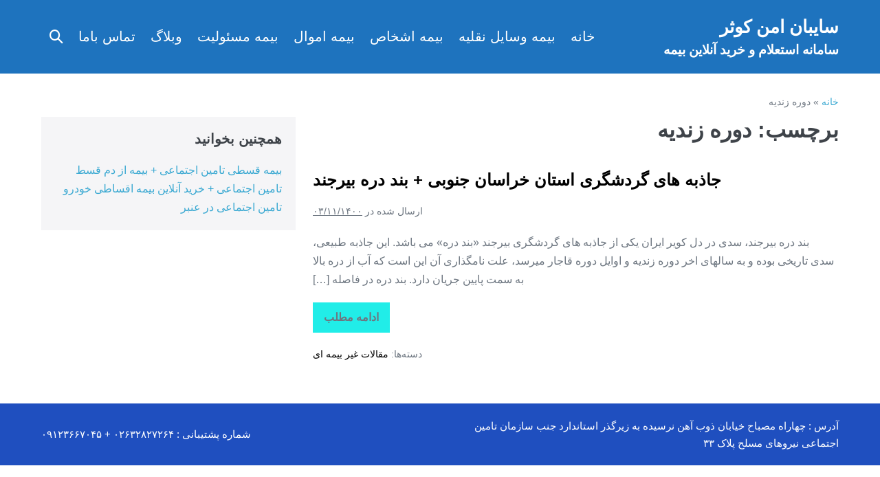

--- FILE ---
content_type: text/html; charset=UTF-8
request_url: https://saybaneamn.ir/tag/%D8%AF%D9%88%D8%B1%D9%87-%D8%B2%D9%86%D8%AF%DB%8C%D9%87/
body_size: 9217
content:
<!DOCTYPE html>

<html dir="rtl" lang="fa-IR">

<head>
	<meta charset="UTF-8">
	<meta name="viewport" content="width=device-width, initial-scale=1">
	<link rel="profile" href="https://gmpg.org/xfn/11">
	<meta name='robots' content='index, follow, max-image-preview:large, max-snippet:-1, max-video-preview:-1' />

	<!-- This site is optimized with the Yoast SEO plugin v26.6 - https://yoast.com/wordpress/plugins/seo/ -->
	<title>دوره زندیه | سایبان امن کوثر</title>
	<link rel="canonical" href="https://saybaneamn.ir/tag/دوره-زندیه/" />
	<meta property="og:locale" content="fa_IR" />
	<meta property="og:type" content="article" />
	<meta property="og:title" content="دوره زندیه | سایبان امن کوثر" />
	<meta property="og:url" content="https://saybaneamn.ir/tag/دوره-زندیه/" />
	<meta property="og:site_name" content="سایبان امن کوثر" />
	<meta name="twitter:card" content="summary_large_image" />
	<script type="application/ld+json" class="yoast-schema-graph">{"@context":"https://schema.org","@graph":[{"@type":"CollectionPage","@id":"https://saybaneamn.ir/tag/%d8%af%d9%88%d8%b1%d9%87-%d8%b2%d9%86%d8%af%db%8c%d9%87/","url":"https://saybaneamn.ir/tag/%d8%af%d9%88%d8%b1%d9%87-%d8%b2%d9%86%d8%af%db%8c%d9%87/","name":"دوره زندیه | سایبان امن کوثر","isPartOf":{"@id":"https://saybaneamn.ir/#website"},"breadcrumb":{"@id":"https://saybaneamn.ir/tag/%d8%af%d9%88%d8%b1%d9%87-%d8%b2%d9%86%d8%af%db%8c%d9%87/#breadcrumb"},"inLanguage":"fa-IR"},{"@type":"BreadcrumbList","@id":"https://saybaneamn.ir/tag/%d8%af%d9%88%d8%b1%d9%87-%d8%b2%d9%86%d8%af%db%8c%d9%87/#breadcrumb","itemListElement":[{"@type":"ListItem","position":1,"name":"خانه","item":"https://saybaneamn.ir/"},{"@type":"ListItem","position":2,"name":"دوره زندیه"}]},{"@type":"WebSite","@id":"https://saybaneamn.ir/#website","url":"https://saybaneamn.ir/","name":"سایبان امن کوثر","description":"سامانه استعلام و خرید آنلاین بیمه","potentialAction":[{"@type":"SearchAction","target":{"@type":"EntryPoint","urlTemplate":"https://saybaneamn.ir/?s={search_term_string}"},"query-input":{"@type":"PropertyValueSpecification","valueRequired":true,"valueName":"search_term_string"}}],"inLanguage":"fa-IR"}]}</script>
	<!-- / Yoast SEO plugin. -->


<link rel="alternate" type="application/rss+xml" title="سایبان امن کوثر &raquo; خوراک" href="https://saybaneamn.ir/feed/" />
<link rel="alternate" type="application/rss+xml" title="سایبان امن کوثر &raquo; خوراک دیدگاه‌ها" href="https://saybaneamn.ir/comments/feed/" />
<link rel="alternate" type="application/rss+xml" title="سایبان امن کوثر &raquo; دوره زندیه خوراک برچسب" href="https://saybaneamn.ir/tag/%d8%af%d9%88%d8%b1%d9%87-%d8%b2%d9%86%d8%af%db%8c%d9%87/feed/" />
		<style class="wpbf-google-fonts"></style>
		<style id='wp-img-auto-sizes-contain-inline-css'>
img:is([sizes=auto i],[sizes^="auto," i]){contain-intrinsic-size:3000px 1500px}
/*# sourceURL=wp-img-auto-sizes-contain-inline-css */
</style>
<style id='wp-emoji-styles-inline-css'>

	img.wp-smiley, img.emoji {
		display: inline !important;
		border: none !important;
		box-shadow: none !important;
		height: 1em !important;
		width: 1em !important;
		margin: 0 0.07em !important;
		vertical-align: -0.1em !important;
		background: none !important;
		padding: 0 !important;
	}
/*# sourceURL=wp-emoji-styles-inline-css */
</style>
<link rel='stylesheet' id='wp-block-library-rtl-css' href='https://saybaneamn.ir/wp-includes/css/dist/block-library/style-rtl.min.css?ver=e0922b8d94f3619930451f345fbf733b' media='all' />
<style id='global-styles-inline-css'>
:root{--wp--preset--aspect-ratio--square: 1;--wp--preset--aspect-ratio--4-3: 4/3;--wp--preset--aspect-ratio--3-4: 3/4;--wp--preset--aspect-ratio--3-2: 3/2;--wp--preset--aspect-ratio--2-3: 2/3;--wp--preset--aspect-ratio--16-9: 16/9;--wp--preset--aspect-ratio--9-16: 9/16;--wp--preset--color--black: #000000;--wp--preset--color--cyan-bluish-gray: #abb8c3;--wp--preset--color--white: #ffffff;--wp--preset--color--pale-pink: #f78da7;--wp--preset--color--vivid-red: #cf2e2e;--wp--preset--color--luminous-vivid-orange: #ff6900;--wp--preset--color--luminous-vivid-amber: #fcb900;--wp--preset--color--light-green-cyan: #7bdcb5;--wp--preset--color--vivid-green-cyan: #00d084;--wp--preset--color--pale-cyan-blue: #8ed1fc;--wp--preset--color--vivid-cyan-blue: #0693e3;--wp--preset--color--vivid-purple: #9b51e0;--wp--preset--gradient--vivid-cyan-blue-to-vivid-purple: linear-gradient(135deg,rgb(6,147,227) 0%,rgb(155,81,224) 100%);--wp--preset--gradient--light-green-cyan-to-vivid-green-cyan: linear-gradient(135deg,rgb(122,220,180) 0%,rgb(0,208,130) 100%);--wp--preset--gradient--luminous-vivid-amber-to-luminous-vivid-orange: linear-gradient(135deg,rgb(252,185,0) 0%,rgb(255,105,0) 100%);--wp--preset--gradient--luminous-vivid-orange-to-vivid-red: linear-gradient(135deg,rgb(255,105,0) 0%,rgb(207,46,46) 100%);--wp--preset--gradient--very-light-gray-to-cyan-bluish-gray: linear-gradient(135deg,rgb(238,238,238) 0%,rgb(169,184,195) 100%);--wp--preset--gradient--cool-to-warm-spectrum: linear-gradient(135deg,rgb(74,234,220) 0%,rgb(151,120,209) 20%,rgb(207,42,186) 40%,rgb(238,44,130) 60%,rgb(251,105,98) 80%,rgb(254,248,76) 100%);--wp--preset--gradient--blush-light-purple: linear-gradient(135deg,rgb(255,206,236) 0%,rgb(152,150,240) 100%);--wp--preset--gradient--blush-bordeaux: linear-gradient(135deg,rgb(254,205,165) 0%,rgb(254,45,45) 50%,rgb(107,0,62) 100%);--wp--preset--gradient--luminous-dusk: linear-gradient(135deg,rgb(255,203,112) 0%,rgb(199,81,192) 50%,rgb(65,88,208) 100%);--wp--preset--gradient--pale-ocean: linear-gradient(135deg,rgb(255,245,203) 0%,rgb(182,227,212) 50%,rgb(51,167,181) 100%);--wp--preset--gradient--electric-grass: linear-gradient(135deg,rgb(202,248,128) 0%,rgb(113,206,126) 100%);--wp--preset--gradient--midnight: linear-gradient(135deg,rgb(2,3,129) 0%,rgb(40,116,252) 100%);--wp--preset--font-size--small: 14px;--wp--preset--font-size--medium: 20px;--wp--preset--font-size--large: 20px;--wp--preset--font-size--x-large: 42px;--wp--preset--font-size--tiny: 12px;--wp--preset--font-size--regular: 16px;--wp--preset--font-size--larger: 32px;--wp--preset--font-size--extra: 44px;--wp--preset--spacing--20: 0.44rem;--wp--preset--spacing--30: 0.67rem;--wp--preset--spacing--40: 1rem;--wp--preset--spacing--50: 1.5rem;--wp--preset--spacing--60: 2.25rem;--wp--preset--spacing--70: 3.38rem;--wp--preset--spacing--80: 5.06rem;--wp--preset--shadow--natural: 6px 6px 9px rgba(0, 0, 0, 0.2);--wp--preset--shadow--deep: 12px 12px 50px rgba(0, 0, 0, 0.4);--wp--preset--shadow--sharp: 6px 6px 0px rgba(0, 0, 0, 0.2);--wp--preset--shadow--outlined: 6px 6px 0px -3px rgb(255, 255, 255), 6px 6px rgb(0, 0, 0);--wp--preset--shadow--crisp: 6px 6px 0px rgb(0, 0, 0);}:root { --wp--style--global--content-size: 1000px;--wp--style--global--wide-size: 1400px; }:where(body) { margin: 0; }.wp-site-blocks > .alignleft { float: left; margin-right: 2em; }.wp-site-blocks > .alignright { float: right; margin-left: 2em; }.wp-site-blocks > .aligncenter { justify-content: center; margin-left: auto; margin-right: auto; }:where(.wp-site-blocks) > * { margin-block-start: 24px; margin-block-end: 0; }:where(.wp-site-blocks) > :first-child { margin-block-start: 0; }:where(.wp-site-blocks) > :last-child { margin-block-end: 0; }:root { --wp--style--block-gap: 24px; }:root :where(.is-layout-flow) > :first-child{margin-block-start: 0;}:root :where(.is-layout-flow) > :last-child{margin-block-end: 0;}:root :where(.is-layout-flow) > *{margin-block-start: 24px;margin-block-end: 0;}:root :where(.is-layout-constrained) > :first-child{margin-block-start: 0;}:root :where(.is-layout-constrained) > :last-child{margin-block-end: 0;}:root :where(.is-layout-constrained) > *{margin-block-start: 24px;margin-block-end: 0;}:root :where(.is-layout-flex){gap: 24px;}:root :where(.is-layout-grid){gap: 24px;}.is-layout-flow > .alignleft{float: left;margin-inline-start: 0;margin-inline-end: 2em;}.is-layout-flow > .alignright{float: right;margin-inline-start: 2em;margin-inline-end: 0;}.is-layout-flow > .aligncenter{margin-left: auto !important;margin-right: auto !important;}.is-layout-constrained > .alignleft{float: left;margin-inline-start: 0;margin-inline-end: 2em;}.is-layout-constrained > .alignright{float: right;margin-inline-start: 2em;margin-inline-end: 0;}.is-layout-constrained > .aligncenter{margin-left: auto !important;margin-right: auto !important;}.is-layout-constrained > :where(:not(.alignleft):not(.alignright):not(.alignfull)){max-width: var(--wp--style--global--content-size);margin-left: auto !important;margin-right: auto !important;}.is-layout-constrained > .alignwide{max-width: var(--wp--style--global--wide-size);}body .is-layout-flex{display: flex;}.is-layout-flex{flex-wrap: wrap;align-items: center;}.is-layout-flex > :is(*, div){margin: 0;}body .is-layout-grid{display: grid;}.is-layout-grid > :is(*, div){margin: 0;}body{padding-top: 0px;padding-right: 0px;padding-bottom: 0px;padding-left: 0px;}a:where(:not(.wp-element-button)){text-decoration: underline;}:root :where(.wp-element-button, .wp-block-button__link){background-color: #32373c;border-width: 0;color: #fff;font-family: inherit;font-size: inherit;font-style: inherit;font-weight: inherit;letter-spacing: inherit;line-height: inherit;padding-top: calc(0.667em + 2px);padding-right: calc(1.333em + 2px);padding-bottom: calc(0.667em + 2px);padding-left: calc(1.333em + 2px);text-decoration: none;text-transform: inherit;}.has-black-color{color: var(--wp--preset--color--black) !important;}.has-cyan-bluish-gray-color{color: var(--wp--preset--color--cyan-bluish-gray) !important;}.has-white-color{color: var(--wp--preset--color--white) !important;}.has-pale-pink-color{color: var(--wp--preset--color--pale-pink) !important;}.has-vivid-red-color{color: var(--wp--preset--color--vivid-red) !important;}.has-luminous-vivid-orange-color{color: var(--wp--preset--color--luminous-vivid-orange) !important;}.has-luminous-vivid-amber-color{color: var(--wp--preset--color--luminous-vivid-amber) !important;}.has-light-green-cyan-color{color: var(--wp--preset--color--light-green-cyan) !important;}.has-vivid-green-cyan-color{color: var(--wp--preset--color--vivid-green-cyan) !important;}.has-pale-cyan-blue-color{color: var(--wp--preset--color--pale-cyan-blue) !important;}.has-vivid-cyan-blue-color{color: var(--wp--preset--color--vivid-cyan-blue) !important;}.has-vivid-purple-color{color: var(--wp--preset--color--vivid-purple) !important;}.has-black-background-color{background-color: var(--wp--preset--color--black) !important;}.has-cyan-bluish-gray-background-color{background-color: var(--wp--preset--color--cyan-bluish-gray) !important;}.has-white-background-color{background-color: var(--wp--preset--color--white) !important;}.has-pale-pink-background-color{background-color: var(--wp--preset--color--pale-pink) !important;}.has-vivid-red-background-color{background-color: var(--wp--preset--color--vivid-red) !important;}.has-luminous-vivid-orange-background-color{background-color: var(--wp--preset--color--luminous-vivid-orange) !important;}.has-luminous-vivid-amber-background-color{background-color: var(--wp--preset--color--luminous-vivid-amber) !important;}.has-light-green-cyan-background-color{background-color: var(--wp--preset--color--light-green-cyan) !important;}.has-vivid-green-cyan-background-color{background-color: var(--wp--preset--color--vivid-green-cyan) !important;}.has-pale-cyan-blue-background-color{background-color: var(--wp--preset--color--pale-cyan-blue) !important;}.has-vivid-cyan-blue-background-color{background-color: var(--wp--preset--color--vivid-cyan-blue) !important;}.has-vivid-purple-background-color{background-color: var(--wp--preset--color--vivid-purple) !important;}.has-black-border-color{border-color: var(--wp--preset--color--black) !important;}.has-cyan-bluish-gray-border-color{border-color: var(--wp--preset--color--cyan-bluish-gray) !important;}.has-white-border-color{border-color: var(--wp--preset--color--white) !important;}.has-pale-pink-border-color{border-color: var(--wp--preset--color--pale-pink) !important;}.has-vivid-red-border-color{border-color: var(--wp--preset--color--vivid-red) !important;}.has-luminous-vivid-orange-border-color{border-color: var(--wp--preset--color--luminous-vivid-orange) !important;}.has-luminous-vivid-amber-border-color{border-color: var(--wp--preset--color--luminous-vivid-amber) !important;}.has-light-green-cyan-border-color{border-color: var(--wp--preset--color--light-green-cyan) !important;}.has-vivid-green-cyan-border-color{border-color: var(--wp--preset--color--vivid-green-cyan) !important;}.has-pale-cyan-blue-border-color{border-color: var(--wp--preset--color--pale-cyan-blue) !important;}.has-vivid-cyan-blue-border-color{border-color: var(--wp--preset--color--vivid-cyan-blue) !important;}.has-vivid-purple-border-color{border-color: var(--wp--preset--color--vivid-purple) !important;}.has-vivid-cyan-blue-to-vivid-purple-gradient-background{background: var(--wp--preset--gradient--vivid-cyan-blue-to-vivid-purple) !important;}.has-light-green-cyan-to-vivid-green-cyan-gradient-background{background: var(--wp--preset--gradient--light-green-cyan-to-vivid-green-cyan) !important;}.has-luminous-vivid-amber-to-luminous-vivid-orange-gradient-background{background: var(--wp--preset--gradient--luminous-vivid-amber-to-luminous-vivid-orange) !important;}.has-luminous-vivid-orange-to-vivid-red-gradient-background{background: var(--wp--preset--gradient--luminous-vivid-orange-to-vivid-red) !important;}.has-very-light-gray-to-cyan-bluish-gray-gradient-background{background: var(--wp--preset--gradient--very-light-gray-to-cyan-bluish-gray) !important;}.has-cool-to-warm-spectrum-gradient-background{background: var(--wp--preset--gradient--cool-to-warm-spectrum) !important;}.has-blush-light-purple-gradient-background{background: var(--wp--preset--gradient--blush-light-purple) !important;}.has-blush-bordeaux-gradient-background{background: var(--wp--preset--gradient--blush-bordeaux) !important;}.has-luminous-dusk-gradient-background{background: var(--wp--preset--gradient--luminous-dusk) !important;}.has-pale-ocean-gradient-background{background: var(--wp--preset--gradient--pale-ocean) !important;}.has-electric-grass-gradient-background{background: var(--wp--preset--gradient--electric-grass) !important;}.has-midnight-gradient-background{background: var(--wp--preset--gradient--midnight) !important;}.has-small-font-size{font-size: var(--wp--preset--font-size--small) !important;}.has-medium-font-size{font-size: var(--wp--preset--font-size--medium) !important;}.has-large-font-size{font-size: var(--wp--preset--font-size--large) !important;}.has-x-large-font-size{font-size: var(--wp--preset--font-size--x-large) !important;}.has-tiny-font-size{font-size: var(--wp--preset--font-size--tiny) !important;}.has-regular-font-size{font-size: var(--wp--preset--font-size--regular) !important;}.has-larger-font-size{font-size: var(--wp--preset--font-size--larger) !important;}.has-extra-font-size{font-size: var(--wp--preset--font-size--extra) !important;}
:root :where(.wp-block-pullquote){font-size: 1.5em;line-height: 1.6;}
/*# sourceURL=global-styles-inline-css */
</style>
<link rel='stylesheet' id='float-menu-css' href='https://saybaneamn.ir/wp-content/plugins/float-menu/public/assets/css/style.min.css?ver=7.2.2' media='all' />
<link rel='stylesheet' id='float-menu-fontawesome-css' href='https://saybaneamn.ir/wp-content/plugins/float-menu/vendors/fontawesome/css/all.min.css?ver=7.1' media='all' />
<link rel='stylesheet' id='wpbf-icon-font-css' href='https://saybaneamn.ir/wp-content/themes/page-builder-framework/css/min/iconfont-min.css?ver=2.11.8' media='all' />
<link rel='stylesheet' id='wpbf-style-css' href='https://saybaneamn.ir/wp-content/themes/page-builder-framework/css/min/style-min.css?ver=2.11.8' media='all' />
<style id='wpbf-style-inline-css'>
h2{font-family:Helvetica,Arial,sans-serif;font-weight:700;font-style:normal;}.wpbf-page-footer{font-family:Arial,Helvetica,sans-serif;font-weight:400;font-style:normal;}#inner-content{padding-top:30px;padding-right:20px;padding-bottom:40px;padding-left:20px;}.wpbf-container{padding-right:20px;padding-left:20px;}@media screen and (max-width:768px){.scrolltop{right:10px;bottom:10px;}}.scrolltop{background-color:#000000;}.wpbf-button,input[type="submit"]{background:#21ede8;}.wpbf-button:hover,input[type="submit"]:hover{background:#edcd21;}.wpbf-button-primary{background:#7905ed;}.wp-block-button__link:not(.has-background){background:#7905ed;}.is-style-outline .wp-block-button__link:not(.has-text-color){border-color:#7905ed;color:#7905ed;}.wpbf-archive-content .wpbf-post{text-align:left;}.wpbf-archive-content .wpbf-post a:not(.wpbf-read-more){color:#000000;}.wpbf-archive-content .wpbf-post a:not(.wpbf-read-more):hover{color:#ffffff;}.wpbf-navigation .wpbf-1-4{width:24%;}.wpbf-navigation .wpbf-3-4{width:76%;}.wpbf-navigation .wpbf-2-3{width:71%;}.wpbf-navigation .wpbf-1-3{width:29%;}.wpbf-logo a,.wpbf-mobile-logo a{color:#ffffff;}.wpbf-logo a,.wpbf-mobile-logo a{font-size:26px;}.wpbf-tagline{color:#ffffff;}.wpbf-tagline{font-size:19px;}.wpbf-navigation .wpbf-menu > .menu-item > a{padding-left:11px;padding-right:11px;}.wpbf-navigation:not(.wpbf-navigation-transparent):not(.wpbf-navigation-active){background-color:#1e73be;}.wpbf-navigation .wpbf-menu a,.wpbf-mobile-menu a,.wpbf-close{color:#ffffff;}.wpbf-navigation .wpbf-menu a:hover,.wpbf-mobile-menu a:hover{color:#ffffff;}.wpbf-navigation .wpbf-menu > .current-menu-item > a,.wpbf-mobile-menu > .current-menu-item > a{color:#ffffff!important;}.wpbf-navigation .wpbf-menu a,.wpbf-mobile-menu a{font-size:20px;}.wpbf-sub-menu .sub-menu{text-align:left;}.wpbf-sub-menu > .menu-item-has-children:not(.wpbf-mega-menu) .sub-menu{width:235px;}.wpbf-navigation .wpbf-menu .sub-menu a{font-size:14px;}.wpbf-mobile-nav-wrapper{background:#246be3;}.wpbf-mobile-menu a,.wpbf-mobile-menu-container .wpbf-close{color:#000000;}.wpbf-mobile-menu .menu-item{border-top-color:#efeff6;}.wpbf-mobile-menu > .menu-item:last-child{border-bottom-color:#efeff6;}.wpbf-mobile-nav-item{color:#ffffff;font-size:21px;}.wpbf-mobile-nav-item a{color:#ffffff;}.wpbf-mobile-menu > .menu-item a{background-color:rgba(255,255,255,0.69);}.wpbf-mobile-menu > .menu-item a:hover{background-color:rgba(250,242,242,0.29);}.wpbf-mobile-menu a,.wpbf-mobile-menu .menu-item-has-children .wpbf-submenu-toggle{font-size:12px;}.wpbf-mobile-menu .sub-menu a{background-color:rgba(138,24,24,0.08);}.wpbf-page-footer{background-color:#1f4fbf;}.wpbf-inner-footer{color:#ffffff;}.wpbf-inner-footer,.wpbf-inner-footer .wpbf-menu{font-size:15px;}
/*# sourceURL=wpbf-style-inline-css */
</style>
<link rel='stylesheet' id='wpbf-responsive-css' href='https://saybaneamn.ir/wp-content/themes/page-builder-framework/css/min/responsive-min.css?ver=2.11.8' media='all' />
<link rel='stylesheet' id='wpbf-rtl-css' href='https://saybaneamn.ir/wp-content/themes/page-builder-framework/css/min/rtl-min.css?ver=2.11.8' media='all' />
<script src="https://saybaneamn.ir/wp-includes/js/jquery/jquery.min.js?ver=3.7.1" id="jquery-core-js"></script>
<script src="https://saybaneamn.ir/wp-includes/js/jquery/jquery-migrate.min.js?ver=3.4.1" id="jquery-migrate-js"></script>
<script src="https://saybaneamn.ir/wp-content/plugins/sticky-ad-bar/js/sab_bar_script.js?ver=e0922b8d94f3619930451f345fbf733b" id="sab_bar_script1-js"></script>
<script src="https://saybaneamn.ir/wp-content/plugins/sticky-ad-bar/js/jquery.cookie.js?ver=e0922b8d94f3619930451f345fbf733b" id="sab_bar_script2-js"></script>
<link rel="https://api.w.org/" href="https://saybaneamn.ir/wp-json/" /><link rel="alternate" title="JSON" type="application/json" href="https://saybaneamn.ir/wp-json/wp/v2/tags/6657" /><link rel="EditURI" type="application/rsd+xml" title="RSD" href="https://saybaneamn.ir/xmlrpc.php?rsd" />
<style type="text/css">
.simple-related-posts {
	list-style: none;
}

.simple-related-posts * {
	margin:0;
	padding:0;
}

.simple-related-posts li {
	margin-bottom: 10px;
}

.simple-related-posts li a {
	display: block;
}
.simple-related-posts li a p {
	display: table-cell;
	vertical-align: top;
}

.simple-related-posts li .thumb {
	padding-right: 10px;
}</style>
<meta name="generator" content="Elementor 3.34.0; features: additional_custom_breakpoints; settings: css_print_method-external, google_font-enabled, font_display-auto">
			<style>
				.e-con.e-parent:nth-of-type(n+4):not(.e-lazyloaded):not(.e-no-lazyload),
				.e-con.e-parent:nth-of-type(n+4):not(.e-lazyloaded):not(.e-no-lazyload) * {
					background-image: none !important;
				}
				@media screen and (max-height: 1024px) {
					.e-con.e-parent:nth-of-type(n+3):not(.e-lazyloaded):not(.e-no-lazyload),
					.e-con.e-parent:nth-of-type(n+3):not(.e-lazyloaded):not(.e-no-lazyload) * {
						background-image: none !important;
					}
				}
				@media screen and (max-height: 640px) {
					.e-con.e-parent:nth-of-type(n+2):not(.e-lazyloaded):not(.e-no-lazyload),
					.e-con.e-parent:nth-of-type(n+2):not(.e-lazyloaded):not(.e-no-lazyload) * {
						background-image: none !important;
					}
				}
			</style>
			<link rel="icon" href="https://saybaneamn.ir/wp-content/uploads/2022/11/cropped-checkmark-240-32x32.png" sizes="32x32" />
<link rel="icon" href="https://saybaneamn.ir/wp-content/uploads/2022/11/cropped-checkmark-240-192x192.png" sizes="192x192" />
<link rel="apple-touch-icon" href="https://saybaneamn.ir/wp-content/uploads/2022/11/cropped-checkmark-240-180x180.png" />
<meta name="msapplication-TileImage" content="https://saybaneamn.ir/wp-content/uploads/2022/11/cropped-checkmark-240-270x270.png" />
</head>

<body data-rsssl=1 class="rtl archive tag tag-6657 wp-theme-page-builder-framework wpbf wpbf-sidebar-right elementor-default elementor-kit-749" itemscope="itemscope" itemtype="https://schema.org/Blog">

	<a class="screen-reader-text skip-link" href="#content" title="رفتن به محتوا">رفتن به محتوا</a>

	
	
	<div id="container" class="hfeed wpbf-page">

		
		
<header id="header" class="wpbf-page-header" itemscope="itemscope" itemtype="https://schema.org/WPHeader">

	
	
	<div class="wpbf-navigation wpbf-mobile-sub-menu-auto-collapse" data-sub-menu-animation-duration="250">

		
		
<div class="wpbf-container wpbf-container-center wpbf-visible-large wpbf-nav-wrapper wpbf-menu-right">

	<div class="wpbf-grid wpbf-grid-collapse">

		<div class="wpbf-1-4 wpbf-logo-container">

			<div class="wpbf-logo" itemscope="itemscope" itemtype="https://schema.org/Organization"><span class="site-title" itemprop="name"><a href="https://saybaneamn.ir" rel="home" itemprop="url">سایبان امن کوثر</a></span><p class="site-description wpbf-tagline" itemprop="description">سامانه استعلام و خرید آنلاین بیمه</p></div>
		</div>

		<div class="wpbf-3-4 wpbf-menu-container">

			
			<nav id="navigation" class="wpbf-clearfix" itemscope="itemscope" itemtype="https://schema.org/SiteNavigationElement" aria-label="ناوبری سایت">

				
				<ul id="menu-%d9%81%d9%87%d8%b1%d8%b3%d8%aa-%d8%b3%d8%a7%db%8c%d8%aa" class="wpbf-menu wpbf-sub-menu wpbf-sub-menu-align-center wpbf-sub-menu-animation-fade wpbf-menu-effect-none wpbf-menu-animation-fade wpbf-menu-align-center"><li id="menu-item-4127" class="menu-item menu-item-type-custom menu-item-object-custom menu-item-home menu-item-4127"><a href="https://saybaneamn.ir/">خانه</a></li>
<li id="menu-item-4162" class="menu-item menu-item-type-custom menu-item-object-custom menu-item-4162"><a href="#">بیمه وسایل نقلیه</a></li>
<li id="menu-item-4163" class="menu-item menu-item-type-custom menu-item-object-custom menu-item-4163"><a href="#">بیمه اشخاص</a></li>
<li id="menu-item-4164" class="menu-item menu-item-type-custom menu-item-object-custom menu-item-4164"><a href="#">بیمه اموال</a></li>
<li id="menu-item-4165" class="menu-item menu-item-type-custom menu-item-object-custom menu-item-4165"><a href="#">بیمه مسئولیت</a></li>
<li id="menu-item-4160" class="menu-item menu-item-type-custom menu-item-object-custom menu-item-4160"><a href="https://saybaneamn.ir/blog/">وبلاگ</a></li>
<li id="menu-item-4161" class="menu-item menu-item-type-custom menu-item-object-custom menu-item-4161"><a href="https://saybaneamn.ir/contact-us/">تماس باما</a></li>
<li class="menu-item wpbf-menu-item-search" aria-haspopup="true" aria-expanded="false"><a href="javascript:void(0)" role="button"><span class="screen-reader-text">تغییر وضعیت جستجو</span><div class="wpbf-menu-search">
<form role="search" method="get" class="searchform" action="https://saybaneamn.ir/">

	<label>

		<span class="screen-reader-text">جستجو برای:</span>
		<input type="search" id="searchform-1" name="s" value="" placeholder="جستجو &hellip;" title="برای جستجو دکمه Enter را فشار دهید" />

		
			<button value="جستجو" class="wpbff wpbff-search"></button>

		
	</label>

</form>
</div><i class="wpbff wpbff-search" aria-hidden="true"></i></a></li></ul>
				
			</nav>

			
		</div>

	</div>

</div>

		
<div class="wpbf-mobile-menu-hamburger wpbf-hidden-large">

	<div class="wpbf-mobile-nav-wrapper wpbf-container wpbf-container-center">

		<div class="wpbf-mobile-logo-container wpbf-2-3">

			<div class="wpbf-mobile-logo" itemscope="itemscope" itemtype="https://schema.org/Organization"><span class="site-title" itemprop="name"><a href="https://saybaneamn.ir" rel="home" itemprop="url">سایبان امن کوثر</a></span><p class="site-description wpbf-tagline" itemprop="description">سامانه استعلام و خرید آنلاین بیمه</p></div>
		</div>

		<div class="wpbf-menu-toggle-container wpbf-1-3">

			<div class="wpbf-mobile-nav-item wpbf-menu-item-search" aria-haspopup="true" aria-expanded="false" role="button"><span class="screen-reader-text">تغییر وضعیت جستجو</span><div class="wpbf-menu-search">
<form role="search" method="get" class="searchform" action="https://saybaneamn.ir/">

	<label>

		<span class="screen-reader-text">جستجو برای:</span>
		<input type="search" id="searchform-2" name="s" value="" placeholder="جستجو &hellip;" title="برای جستجو دکمه Enter را فشار دهید" />

		
			<button value="جستجو" class="wpbff wpbff-search"></button>

		
	</label>

</form>
</div><i class="wpbff wpbff-search" aria-hidden="true"></i></div>
			
				<button id="wpbf-mobile-menu-toggle" class="wpbf-mobile-nav-item wpbf-mobile-menu-toggle wpbff wpbff-hamburger" aria-label="منوی ناوبری موبایل" aria-controls="navigation" aria-expanded="false" aria-haspopup="true">
					<span class="screen-reader-text">تغییر وضعیت فهرست</span>
				</button>

			

			
		</div>

	</div>

	<div class="wpbf-mobile-menu-container">

		
		<nav id="mobile-navigation" itemscope="itemscope" itemtype="https://schema.org/SiteNavigationElement" aria-labelledby="wpbf-mobile-menu-toggle">

			
			<ul id="menu-%d9%81%d9%87%d8%b1%d8%b3%d8%aa-%d8%b3%d8%a7%db%8c%d8%aa-1" class="wpbf-mobile-menu"><li class="menu-item menu-item-type-custom menu-item-object-custom menu-item-home menu-item-4127"><a href="https://saybaneamn.ir/">خانه</a></li>
<li class="menu-item menu-item-type-custom menu-item-object-custom menu-item-4162"><a href="#">بیمه وسایل نقلیه</a></li>
<li class="menu-item menu-item-type-custom menu-item-object-custom menu-item-4163"><a href="#">بیمه اشخاص</a></li>
<li class="menu-item menu-item-type-custom menu-item-object-custom menu-item-4164"><a href="#">بیمه اموال</a></li>
<li class="menu-item menu-item-type-custom menu-item-object-custom menu-item-4165"><a href="#">بیمه مسئولیت</a></li>
<li class="menu-item menu-item-type-custom menu-item-object-custom menu-item-4160"><a href="https://saybaneamn.ir/blog/">وبلاگ</a></li>
<li class="menu-item menu-item-type-custom menu-item-object-custom menu-item-4161"><a href="https://saybaneamn.ir/contact-us/">تماس باما</a></li>
</ul>
			
		</nav>

		
	</div>

</div>

		
	</div>

	
</header>

		
<div id="content">

	
	<div id="inner-content" class="wpbf-container wpbf-container-center wpbf-padding-medium">
		<p id="breadcrumbs"><span><span><a href="https://saybaneamn.ir/">خانه</a></span> » <span class="breadcrumb_last" aria-current="page">دوره زندیه</span></span></p>
		<div class="wpbf-grid wpbf-main-grid wpbf-grid-medium">

			
			<main id="main" class="wpbf-main wpbf-medium-2-3 wpbf-archive-content wpbf-post-archive wpbf-tag-content">

				
				
					<h1 class="page-title">برچسب:  <span>دوره زندیه</span></h1>
					
					
						
<article id="post-3293" class="wpbf-blog-layout-default wpbf-post-style-plain post-3293 post type-post status-publish format-standard hentry category-other tag-6659 tag-6658 tag-6655 tag-7135 tag-7664 tag-7133 tag-6657 tag-6660 tag-6656 tag-6661 tag-6662 tag-7665 tag-7666 wpbf-post" itemscope="itemscope" itemtype="https://schema.org/CreativeWork">

	<header class="article-header">

		
<h3 class="entry-title" itemprop="headline">
	<a href="https://saybaneamn.ir/%d8%ac%d8%a7%d8%b0%d8%a8%d9%87-%d9%87%d8%a7%db%8c-%da%af%d8%b1%d8%af%d8%b4%da%af%d8%b1%db%8c-%d8%a7%d8%b3%d8%aa%d8%a7%d9%86-%d8%ae%d8%b1%d8%a7%d8%b3%d8%a7%d9%86-%d8%ac%d9%86%d9%88%d8%a8%db%8c-7/" rel="bookmark" title="  جاذبه های گردشگری استان خراسان جنوبی + بند دره بیرجند">  جاذبه های گردشگری استان خراسان جنوبی + بند دره بیرجند</a>
</h3>
<p class="article-meta"><span class="posted-on">ارسال شده در</span> <time class="article-time published" datetime="2022-01-23T01:28:23+03:30" itemprop="datePublished">۰۳/۱۱/۱۴۰۰</time><span class="article-meta-separator"> | </span></p>
	</header>

	<section class="entry-summary article-content" itemprop="text">

		<p>&nbsp; بند دره بیرجند، سدی در دل کویر ایران یکی از جاذبه های گردشگری بیرجند «بند دره» می باشد. این جاذبه طبیعی، سدی تاریخی بوده و به سالهای اخر دوره زندیه و اوایل دوره قاجار میرسد، علت نامگذاری آن این است که آب از دره بالا به سمت پایین جریان دارد. بند دره در فاصله [&hellip;]</p>

		
	</section>

	
		<footer class="article-footer">

			<a href="https://saybaneamn.ir/%d8%ac%d8%a7%d8%b0%d8%a8%d9%87-%d9%87%d8%a7%db%8c-%da%af%d8%b1%d8%af%d8%b4%da%af%d8%b1%db%8c-%d8%a7%d8%b3%d8%aa%d8%a7%d9%86-%d8%ae%d8%b1%d8%a7%d8%b3%d8%a7%d9%86-%d8%ac%d9%86%d9%88%d8%a8%db%8c-7/" class="wpbf-read-more wpbf-button">ادامه مطلب<span class="screen-reader-text">  جاذبه های گردشگری استان خراسان جنوبی + بند دره بیرجند</span></a><p class="footer-categories"><span class="categories-title">دسته‌ها:</span> <a href="https://saybaneamn.ir/category/other/" rel="category tag">مقالات غیر بیمه ای</a></p>
		</footer>

	
</article>

				
					
				
				
				
			</main>

			
<div class="wpbf-medium-1-3 wpbf-sidebar-wrapper">

	
	<aside id="sidebar" class="wpbf-sidebar" itemscope="itemscope" itemtype="https://schema.org/WPSideBar">

	
	
		<div id="recent-posts-2" class="widget widget_recent_entries">
		<h4 class="wpbf-widgettitle">همچنین بخوانید</h4>
		<ul>
											<li>
					<a href="https://saybaneamn.ir/%d8%a8%db%8c%d9%85%d9%87-%d9%82%d8%b3%d8%b7%db%8c-%d8%aa%d8%a7%d9%85%db%8c%d9%86-%d8%a7%d8%ac%d8%aa%d9%85%d8%a7%d8%b9%db%8c-%d8%a8%db%8c%d9%85%d9%87-%d8%a7%d8%b2-%d8%af%d9%85-%d9%82%d8%b3%d8%b7-660/">بیمه قسطی تامین اجتماعی + بیمه از دم قسط تامین اجتماعی + خرید آنلاین بیمه اقساطی خودرو تامین اجتماعی در عنبر</a>
									</li>
					</ul>

		</div>
	
	</aside>

	
</div>

		</div>

		
	</div>
		
</div>


<footer id="footer" class="wpbf-page-footer" itemscope="itemscope" itemtype="https://schema.org/WPFooter">

	
	<div class="wpbf-inner-footer wpbf-container wpbf-container-center wpbf-footer-two-columns">

		<div class="wpbf-inner-footer-left">

			 آدرس : چهاراه مصباح خیابان ذوب آهن نرسیده به زیرگذر استاندارد جنب سازمان تامین اجتماعی نیروهای مسلح پلاک ۳۳
		</div>

		
		<div class="wpbf-inner-footer-right">

			 شماره پشتیبانی : ۰۲۶۳۲۸۲۷۲۶۴ + ۰۹۱۲۳۶۶۷۰۴۵
		</div>

		
	</div>

	
</footer>

	</div>


<script type="speculationrules">
{"prefetch":[{"source":"document","where":{"and":[{"href_matches":"/*"},{"not":{"href_matches":["/wp-*.php","/wp-admin/*","/wp-content/uploads/*","/wp-content/*","/wp-content/plugins/*","/wp-content/themes/page-builder-framework/*","/*\\?(.+)"]}},{"not":{"selector_matches":"a[rel~=\"nofollow\"]"}},{"not":{"selector_matches":".no-prefetch, .no-prefetch a"}}]},"eagerness":"conservative"}]}
</script>
<div dir="ltr" class="floating-menu notranslate float-menu-1" style="--fm-link-duration:400;--fm-z-index:9999;" data-float-menu="{&quot;position&quot;:[&quot;left&quot;,&quot;center&quot;],&quot;appearance&quot;:{&quot;shape&quot;:&quot;-square&quot;,&quot;sideSpace&quot;:true,&quot;buttonSpace&quot;:true,&quot;labelConnected&quot;:true,&quot;subSpace&quot;:true},&quot;mobile&quot;:[480,24,15,0,12],&quot;label&quot;:{&quot;space&quot;:2},&quot;remove&quot;:true}"><ul class="fm-bar"><li class='fm-item' style='--fm-color:rgb(255,255,255);--fm-background:rgb(67,35,224);--fm-hover-color:;--fm-hover-background:;'><a class="fm-link" href="https://sayban.searchkharid.ir/" target="_self"><span class="fm-icon"><span class="fas fa-phone-square"></span></span><span class="fm-label">تماس باما</span></a></li><li class='fm-item' style='--fm-color:#ffffff;--fm-background:rgb(214,12,93);--fm-hover-color:#ffffff;--fm-hover-background:#128be0;'><a class="fm-link" href="https://sayban.searchkharid.ir/" target="_self"><span class="fm-icon"><span class="fas fa-download"></span></span><span class="fm-label">نصب اپلیکیشن</span></a></li><li class='fm-item' style='--fm-color:#ffffff;--fm-background:rgb(0,147,29);--fm-hover-color:#ffffff;--fm-hover-background:#128be0;'><a class="fm-link" href="https://sayban.searchkharid.ir/" target="_self"><span class="fm-icon"><span class="fas fa-comment-dots"></span></span><span class="fm-label">پشتیبانی</span></a></li><li class='fm-item' style='--fm-color:#ffffff;--fm-background:rgb(146,12,155);--fm-hover-color:#ffffff;--fm-hover-background:#128be0;'><a class="fm-link" href="https://sayban.searchkharid.ir/" target="_self"><span class="fm-icon"><span class="fas fa-shopping-cart"></span></span><span class="fm-label">خرید آنلاین بیمه</span></a></li></ul></div>



	<a class="scrolltop" rel="nofollow" href="javascript:void(0)" data-scrolltop-value="400"><span class="screen-reader-text">برگشت به بالا</span><i class="wpbff wpbff-arrow-up"></i></a>			<script>
				const lazyloadRunObserver = () => {
					const lazyloadBackgrounds = document.querySelectorAll( `.e-con.e-parent:not(.e-lazyloaded)` );
					const lazyloadBackgroundObserver = new IntersectionObserver( ( entries ) => {
						entries.forEach( ( entry ) => {
							if ( entry.isIntersecting ) {
								let lazyloadBackground = entry.target;
								if( lazyloadBackground ) {
									lazyloadBackground.classList.add( 'e-lazyloaded' );
								}
								lazyloadBackgroundObserver.unobserve( entry.target );
							}
						});
					}, { rootMargin: '200px 0px 200px 0px' } );
					lazyloadBackgrounds.forEach( ( lazyloadBackground ) => {
						lazyloadBackgroundObserver.observe( lazyloadBackground );
					} );
				};
				const events = [
					'DOMContentLoaded',
					'elementor/lazyload/observe',
				];
				events.forEach( ( event ) => {
					document.addEventListener( event, lazyloadRunObserver );
				} );
			</script>
			<script src="https://saybaneamn.ir/wp-content/plugins/float-menu/public/assets/js/floatMenu.min.js?ver=7.2.2" id="float-menu-js"></script>
<script id="wpbf-site-js-before">
var WpbfObj = {
			ajaxurl: "https://saybaneamn.ir/wp-admin/admin-ajax.php"
		};
//# sourceURL=wpbf-site-js-before
</script>
<script src="https://saybaneamn.ir/wp-content/themes/page-builder-framework/js/min/site-jquery-min.js?ver=2.11.8" id="wpbf-site-js"></script>
<script id="wp-emoji-settings" type="application/json">
{"baseUrl":"https://s.w.org/images/core/emoji/17.0.2/72x72/","ext":".png","svgUrl":"https://s.w.org/images/core/emoji/17.0.2/svg/","svgExt":".svg","source":{"concatemoji":"https://saybaneamn.ir/wp-includes/js/wp-emoji-release.min.js?ver=e0922b8d94f3619930451f345fbf733b"}}
</script>
<script type="module">
/*! This file is auto-generated */
const a=JSON.parse(document.getElementById("wp-emoji-settings").textContent),o=(window._wpemojiSettings=a,"wpEmojiSettingsSupports"),s=["flag","emoji"];function i(e){try{var t={supportTests:e,timestamp:(new Date).valueOf()};sessionStorage.setItem(o,JSON.stringify(t))}catch(e){}}function c(e,t,n){e.clearRect(0,0,e.canvas.width,e.canvas.height),e.fillText(t,0,0);t=new Uint32Array(e.getImageData(0,0,e.canvas.width,e.canvas.height).data);e.clearRect(0,0,e.canvas.width,e.canvas.height),e.fillText(n,0,0);const a=new Uint32Array(e.getImageData(0,0,e.canvas.width,e.canvas.height).data);return t.every((e,t)=>e===a[t])}function p(e,t){e.clearRect(0,0,e.canvas.width,e.canvas.height),e.fillText(t,0,0);var n=e.getImageData(16,16,1,1);for(let e=0;e<n.data.length;e++)if(0!==n.data[e])return!1;return!0}function u(e,t,n,a){switch(t){case"flag":return n(e,"\ud83c\udff3\ufe0f\u200d\u26a7\ufe0f","\ud83c\udff3\ufe0f\u200b\u26a7\ufe0f")?!1:!n(e,"\ud83c\udde8\ud83c\uddf6","\ud83c\udde8\u200b\ud83c\uddf6")&&!n(e,"\ud83c\udff4\udb40\udc67\udb40\udc62\udb40\udc65\udb40\udc6e\udb40\udc67\udb40\udc7f","\ud83c\udff4\u200b\udb40\udc67\u200b\udb40\udc62\u200b\udb40\udc65\u200b\udb40\udc6e\u200b\udb40\udc67\u200b\udb40\udc7f");case"emoji":return!a(e,"\ud83e\u1fac8")}return!1}function f(e,t,n,a){let r;const o=(r="undefined"!=typeof WorkerGlobalScope&&self instanceof WorkerGlobalScope?new OffscreenCanvas(300,150):document.createElement("canvas")).getContext("2d",{willReadFrequently:!0}),s=(o.textBaseline="top",o.font="600 32px Arial",{});return e.forEach(e=>{s[e]=t(o,e,n,a)}),s}function r(e){var t=document.createElement("script");t.src=e,t.defer=!0,document.head.appendChild(t)}a.supports={everything:!0,everythingExceptFlag:!0},new Promise(t=>{let n=function(){try{var e=JSON.parse(sessionStorage.getItem(o));if("object"==typeof e&&"number"==typeof e.timestamp&&(new Date).valueOf()<e.timestamp+604800&&"object"==typeof e.supportTests)return e.supportTests}catch(e){}return null}();if(!n){if("undefined"!=typeof Worker&&"undefined"!=typeof OffscreenCanvas&&"undefined"!=typeof URL&&URL.createObjectURL&&"undefined"!=typeof Blob)try{var e="postMessage("+f.toString()+"("+[JSON.stringify(s),u.toString(),c.toString(),p.toString()].join(",")+"));",a=new Blob([e],{type:"text/javascript"});const r=new Worker(URL.createObjectURL(a),{name:"wpTestEmojiSupports"});return void(r.onmessage=e=>{i(n=e.data),r.terminate(),t(n)})}catch(e){}i(n=f(s,u,c,p))}t(n)}).then(e=>{for(const n in e)a.supports[n]=e[n],a.supports.everything=a.supports.everything&&a.supports[n],"flag"!==n&&(a.supports.everythingExceptFlag=a.supports.everythingExceptFlag&&a.supports[n]);var t;a.supports.everythingExceptFlag=a.supports.everythingExceptFlag&&!a.supports.flag,a.supports.everything||((t=a.source||{}).concatemoji?r(t.concatemoji):t.wpemoji&&t.twemoji&&(r(t.twemoji),r(t.wpemoji)))});
//# sourceURL=https://saybaneamn.ir/wp-includes/js/wp-emoji-loader.min.js
</script>
<link rel='stylesheet' id='su-rtl-shortcodes-css' href='https://saybaneamn.ir/wp-content/plugins/shortcodes-ultimate/includes/css/rtl-shortcodes.css?ver=7.4.7' media='all' />

</body>

</html>
